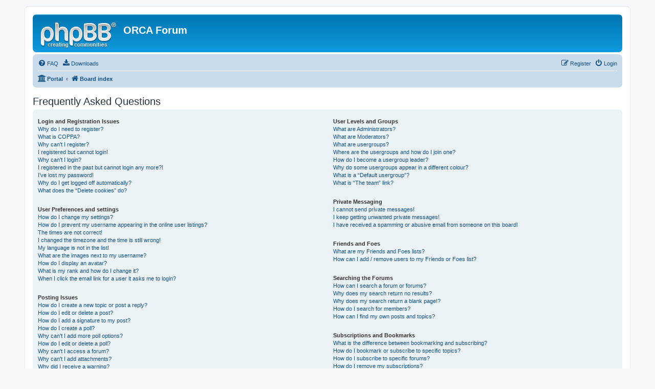

--- FILE ---
content_type: text/css
request_url: https://orcaforum.kofo.mpg.de/ext/oxpus/dlext/styles/prosilver/theme/dl_ext.css?assets_version=29
body_size: 5303
content:

.dlext
{
    background-color: #fafafa;
    border: 1px #555555 solid;
}

.dlext2
{
    background-color: #f0f0f0;
    border: 1px #555555 solid;
}

.dlext3
{
    background-color: #fafafa;
    border: 1px #aaaaaa solid;
}

.dlext4
{
    background-color: #f5f5f5;
    border: 1px #aaaaaa solid;
}

.dlbutton1
{
    background-color: #fafafa;
    float: left !important;
    border: 2px #555555 solid;
    width: 40% !important;
    text-align: center;
}
.dlbutton2
{
    background-color: #fafafa;
    float: right !important;
    border: 2px #555555 solid;
    width: 40% !important;
    text-align: center;
}

.downloadbtn
{
    display: block;
    background-color: #005500;
    font-size: 3em;
    text-align: center;
    margin: 10px auto;
    padding: 10px;
    border-right: 3px #aaaaaa solid;
    border-bottom: 3px #aaaaaa solid;
    border-radius: 10px;
    color: #ffffff;
}

.downloadbtn:hover
{
    background-color: #00aa00;
    border-left: 3px #444444 solid;
    border-top: 3px #444444 solid;
    border-right: none;
    border-bottom: none;
}

.downloadbtn>i
{
    font-size: 1em;
}

.noshow
{
    display: none;
}

.footer-box
{
    display: none;
    z-index: 2;
    width: 40%;
    position: absolute;
    top: 30%;
    left: 30%;
    border: 1px solid #ccc;
    background: none repeat scroll 0 0 #FFFFFF;
    font-size: 12px;
    color: #000000;
    padding: 1em;
}

#dl_new_bg, #dl_help_bg
{
    display:none;
    z-index:1;
    position: fixed;
    height:100%;
    width:100%;
    top:0px;
    left:0px;
    background:#000000;
}

#dl_new_popup, #dl_help_popup
{
    display: none;
    z-index: 2;
    position: fixed;
    width:450px;
    top: 20%;
    left: 50%;
    margin-left: -250px;
    background: none repeat scroll 0 0 #FFFFFF;
    border: 1px solid #ccc;
    font-size: 12px;
    color: #000000;
}

div.dl_new_close, div.dl_help_close
{
	display: block;
	float: right;
    height: 16px;
    width: 16px;
	overflow: hidden;
	text-decoration: none !important;
	background: transparent url("./images/alert_close.png") 0 0 no-repeat;
	margin-top: -7px;
	margin-right: -7px;
    cursor: pointer;
}

div.dl_new_close:hover, div.dl_help_close:hover, .dl-close-footer:hover
{
    background-position: 0 -16px;
}

.dl-close-footer
{
    display: block;
	float: right;
    height: 16px;
    width: 16px;
	overflow: hidden;
	text-decoration: none !important;
	background: transparent url("./images/alert_close.png") 0 0 no-repeat;
	margin-top: -7px;
	margin-right: -7px;
    cursor: pointer;
}

#dl_new_content, #dl_help_content
{
    margin: 8px 14px;
}

#legend, #footer
{
    margin-bottom: 2%;
}

.dl-red
{
    color: #ff0000;
}

.dl-green
{
    color: #009900;
}

.dl-blue
{
    color: #0000ff;
}

.dl-yellow
{
    color: #aaaa00;
}

.dl-grey
{
    color: #666666;
}

.dl-icon-yellow
{
    color: #000099;
    text-shadow: 0 0 2px #aaaa00;
}

.dl-icon-yellow:hover
{
    color: #009900;
    text-shadow: none;
}

.dl-big
{
    font-size: 2em;
}

.dl-text-bold {
    font-weight: bold;
}

.dl-text-top {
    vertical-align: top;
}

.dl-text-left {
    text-align: left;
}

.dl-text-center {
    text-align: center;
}

.dl-text-right {
    text-align: right;
}

.dl-text-underline {
    text-decoration: underline;
}

.dl-text-big {
    font-weight: bold;
    font-size: 1.2em;
}

.dl-left {
    float: left;
}

.dl-right {
    float: right;
}

.dl-top {
    vertical-align: top;
}

.dl-margin-right-small {
    margin-right: 5px;
}

.dl-edit-box-light {
    background-color: #fafafa;
    border: 1px #555555 solid;
}

.dl-edit-box-medium {
    background-color: #f0f0f0;
    border-right: 1px #555555 solid;
    border-bottom: 1px #555555 solid;
}

.dl-edit-version {
    background-color: #ffeeee;
}

.dl-thumb-box {
    max-width: 150px;
    max-height: 100px;
}

.dl-footer-alert {
    background-color: #FFAA44;
}

.dl-cell-block {
    display: block !important;
}

.dl-width-5 {
    width: 5%;
}

.dl-width-10 {
    width: 10%;
}

.dl-width-15 {
    width: 15%;
}

.dl-width-20 {
    width: 20%;
}

.dl-width-25 {
    width: 25%;
}

.dl-width-40 {
    width: 40%;
}

.dl-width-50 {
    width: 50%;
}

.dl-width-75 {
    width: 75%;
}

.dl-width-80 {
    width: 80%;
}

.dl-width-90 {
    width: 90%;
}

.dl-width-95 {
    width: 95%;
}

.dl-width-99 {
    width: 99%;
}

.dl-width-100 {
    width: 100%;
}

.title {
    overflow: auto;
    font-size: 1.2em;
    font-weight: bold;
}

.message {
    overflow: auto;
    font-size: 1.1em;
}

.value {
    font-size: 1.1em;
}

.dl-detail-row {
    list-style-type: none;
    overflow: hidden;
}

.dl-version-row-end {
    clear: both;
    margin: 10px 0 10px 0;
    border-bottom: 1px #aaaaaa solid;
}

.dl-index-desc {
    padding: 0.5em 0 0.5em 4em;
}

.dl-padding-left-1 {
    padding-left: 1em;
}

.dl-padding-left-3-5 {
    padding-left: 3.5em;
}

.dl-subfolder-small {
    max-width: 10px;
    max-height: 10px;
}

@media only screen and (max-width: 1220px), only screen and (max-device-width: 1220px) {
	.footer-box {
        width: 95%;
        margin-left: 2% auto;
	}
}

@media (max-width: 950px)
{
	.dlbutton1
	{
	    clear: both;
	    width: auto !important;
	}
	.dlbutton2
	{
	    clear: both;
	    width: auto !important;
	}
}

@media (max-width: 750px)
{
    .footer-box
    {
        top: 60%;
    }
}


--- FILE ---
content_type: application/javascript
request_url: https://orcaforum.kofo.mpg.de/ext/oxpus/dlext/assets/javascript/dl_footer.js
body_size: 1665
content:
function help_popup(help_key) {
	$.ajax({
        url: ajax_path + '&help_key=' + help_key,
        type: "GET",
        success: function (data) { AJAXDLHelpDisplay(data); }
    });
}

function AJAXDLHelpDisplay(data) {
	var obj = $.parseJSON( data );
    $("#dl_help_title").html(obj.title);
    $("#dl_help_option").html(obj.option);
    $("#dl_help_string").html(obj.string);

    $("#dl_help_popup").fadeIn("fast");
    $("#dl_help_bg").css("opacity", "0.7");
    $("#dl_help_bg").fadeIn("fast");

    $(".dl_help_close").click(function() {
    $("#dl_help_popup").fadeOut("fast");
    $("#dl_help_bg").fadeOut("fast");
    });
}

$("#dl_new_popup").fadeIn("fast");
$("#dl_new_bg").css("opacity", "0.7");
$("#dl_new_bg").fadeIn("fast");

$(".dl_new_close").click(function() {
    $("#dl_new_popup").fadeOut("fast");
    $("#dl_new_bg").fadeOut("fast");
});

function show_area(area, status)
{
	if (status == true)
	{
		$("#" + area).fadeIn("slow");
		$("#dl_help_bg").css("opacity", "0.7");
		$("#dl_help_bg").fadeIn("fast");
	}
	else
	{
		$("#" + area).fadeOut("fast");
		$("#dl_help_bg").fadeOut("fast");
	}
}

$('#legend-footer').click(function(ev) {show_area('legend', true);ev.stopPropagation();});
$('#stats-footer').click(function(ev) {show_area('footer', true);ev.stopPropagation();});

$(window).click(function(ev){
	if ($(ev.target).attr('id') != "#legend") {show_area('legend', false);ev.stopPropagation();}
	if ($(ev.target).attr('id') != "#footer") {show_area('footer', false);ev.stopPropagation();}
	if ($(ev.target).attr('id') != "#dl_help_popup") {$("#dl_help_popup").fadeOut("fast");$("#dl_help_bg").fadeOut("fast");ev.stopPropagation();}
});
